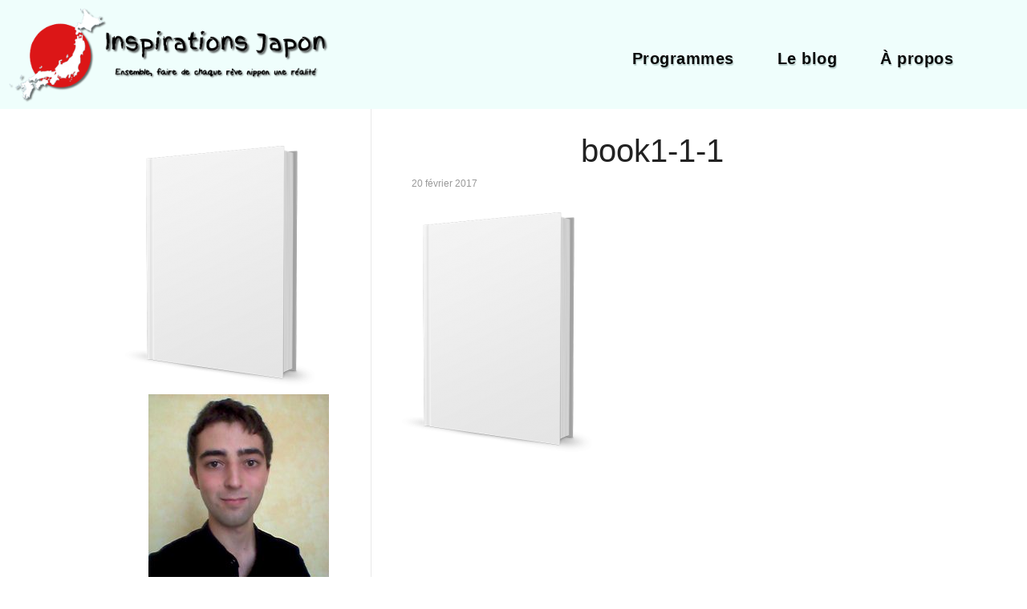

--- FILE ---
content_type: text/html; charset=UTF-8
request_url: http://www.inspirationsjapon.fr/book1-1-1/
body_size: 12472
content:
<!DOCTYPE html PUBLIC "-//W3C//DTD XHTML 1.0 Transitional//EN" "http://www.w3.org/TR/xhtml1/DTD/xhtml1-transitional.dtd">
<html xmlns="http://www.w3.org/1999/xhtml" class="no-js" lang="fr-FR">
<head>
<meta http-equiv="Content-Type" content="text/html; charset=UTF-8" />
<meta name="viewport" content="width=device-width, initial-scale=1, maximum-scale=1">
<link rel="profile" href="http://gmpg.org/xfn/11" />
<link rel="pingback" href="http://www.inspirationsjapon.fr/xmlrpc.php" />
<!-- OptimizePress SEO options -->
<title>book1-1-1 -</title>
<meta property="og:type" content="article" />
<meta property="og:url" content="http://www.inspirationsjapon.fr/book1-1-1/" />
<meta property="og:title" content="book1-1-1 -" />
<!-- OptimizePress SEO options end -->
<meta name='robots' content='index, follow, max-image-preview:large, max-snippet:-1, max-video-preview:-1' />

	<!-- This site is optimized with the Yoast SEO plugin v21.8.1 - https://yoast.com/wordpress/plugins/seo/ -->
	<link rel="canonical" href="http://www.inspirationsjapon.fr/book1-1-1/" />
	<meta property="og:locale" content="fr_FR" />
	<meta property="og:type" content="article" />
	<meta property="og:title" content="book1-1-1 -" />
	<meta property="og:description" content="Lire la suite &rarr;" />
	<meta property="og:url" content="http://www.inspirationsjapon.fr/book1-1-1/" />
	<meta property="og:image" content="http://www.inspirationsjapon.fr/book1-1-1" />
	<meta property="og:image:width" content="500" />
	<meta property="og:image:height" content="627" />
	<meta property="og:image:type" content="image/png" />
	<meta name="twitter:card" content="summary_large_image" />
	<script type="application/ld+json" class="yoast-schema-graph">{"@context":"https://schema.org","@graph":[{"@type":"WebPage","@id":"http://www.inspirationsjapon.fr/book1-1-1/","url":"http://www.inspirationsjapon.fr/book1-1-1/","name":"book1-1-1 -","isPartOf":{"@id":"https://www.inspirationsjapon.fr/#website"},"primaryImageOfPage":{"@id":"http://www.inspirationsjapon.fr/book1-1-1/#primaryimage"},"image":{"@id":"http://www.inspirationsjapon.fr/book1-1-1/#primaryimage"},"thumbnailUrl":"http://www.inspirationsjapon.fr/wp-content/uploads/2017/02/book1-1-1.png","datePublished":"2017-02-20T12:48:05+00:00","dateModified":"2017-02-20T12:48:05+00:00","breadcrumb":{"@id":"http://www.inspirationsjapon.fr/book1-1-1/#breadcrumb"},"inLanguage":"fr-FR","potentialAction":[{"@type":"ReadAction","target":["http://www.inspirationsjapon.fr/book1-1-1/"]}]},{"@type":"ImageObject","inLanguage":"fr-FR","@id":"http://www.inspirationsjapon.fr/book1-1-1/#primaryimage","url":"http://www.inspirationsjapon.fr/wp-content/uploads/2017/02/book1-1-1.png","contentUrl":"http://www.inspirationsjapon.fr/wp-content/uploads/2017/02/book1-1-1.png","width":500,"height":627},{"@type":"BreadcrumbList","@id":"http://www.inspirationsjapon.fr/book1-1-1/#breadcrumb","itemListElement":[{"@type":"ListItem","position":1,"name":"Accueil","item":"https://www.inspirationsjapon.fr/"},{"@type":"ListItem","position":2,"name":"book1-1-1"}]},{"@type":"WebSite","@id":"https://www.inspirationsjapon.fr/#website","url":"https://www.inspirationsjapon.fr/","name":"","description":"","potentialAction":[{"@type":"SearchAction","target":{"@type":"EntryPoint","urlTemplate":"https://www.inspirationsjapon.fr/?s={search_term_string}"},"query-input":"required name=search_term_string"}],"inLanguage":"fr-FR"}]}</script>
	<!-- / Yoast SEO plugin. -->


<!-- Facebook Pixel Code -->
<script>
  !function(f,b,e,v,n,t,s)
  {if(f.fbq)return;n=f.fbq=function(){n.callMethod?
  n.callMethod.apply(n,arguments):n.queue.push(arguments)};
  if(!f._fbq)f._fbq=n;n.push=n;n.loaded=!0;n.version='2.0';
  n.queue=[];t=b.createElement(e);t.async=!0;
  t.src=v;s=b.getElementsByTagName(e)[0];
  s.parentNode.insertBefore(t,s)}(window, document,'script',
  'https://connect.facebook.net/en_US/fbevents.js');
  fbq('init', '131732680915428');
  fbq('track', 'PageView');
</script>
<noscript><img height="1" width="1" style="display:none"
  src="https://www.facebook.com/tr?id=131732680915428&ev=PageView&noscript=1"
/></noscript>
<!-- End Facebook Pixel Code -->

<meta property="fb:pages" content="405332633132879"><link rel='dns-prefetch' href='//stats.wp.com' />
<link rel='dns-prefetch' href='//v0.wordpress.com' />
<link rel="alternate" type="application/rss+xml" title=" &raquo; Flux" href="http://www.inspirationsjapon.fr/feed/" />
<link rel="alternate" type="application/rss+xml" title=" &raquo; Flux des commentaires" href="http://www.inspirationsjapon.fr/comments/feed/" />
		<!-- This site uses the Google Analytics by MonsterInsights plugin v8.23.1 - Using Analytics tracking - https://www.monsterinsights.com/ -->
		<!-- Remarque : MonsterInsights n’est actuellement pas configuré sur ce site. Le propriétaire doit authentifier son compte Google Analytics dans les réglages de MonsterInsights.  -->
					<!-- No tracking code set -->
				<!-- / Google Analytics by MonsterInsights -->
		<script type="text/javascript">
/* <![CDATA[ */
window._wpemojiSettings = {"baseUrl":"https:\/\/s.w.org\/images\/core\/emoji\/14.0.0\/72x72\/","ext":".png","svgUrl":"https:\/\/s.w.org\/images\/core\/emoji\/14.0.0\/svg\/","svgExt":".svg","source":{"concatemoji":"http:\/\/www.inspirationsjapon.fr\/wp-includes\/js\/wp-emoji-release.min.js?ver=6.4.7"}};
/*! This file is auto-generated */
!function(i,n){var o,s,e;function c(e){try{var t={supportTests:e,timestamp:(new Date).valueOf()};sessionStorage.setItem(o,JSON.stringify(t))}catch(e){}}function p(e,t,n){e.clearRect(0,0,e.canvas.width,e.canvas.height),e.fillText(t,0,0);var t=new Uint32Array(e.getImageData(0,0,e.canvas.width,e.canvas.height).data),r=(e.clearRect(0,0,e.canvas.width,e.canvas.height),e.fillText(n,0,0),new Uint32Array(e.getImageData(0,0,e.canvas.width,e.canvas.height).data));return t.every(function(e,t){return e===r[t]})}function u(e,t,n){switch(t){case"flag":return n(e,"\ud83c\udff3\ufe0f\u200d\u26a7\ufe0f","\ud83c\udff3\ufe0f\u200b\u26a7\ufe0f")?!1:!n(e,"\ud83c\uddfa\ud83c\uddf3","\ud83c\uddfa\u200b\ud83c\uddf3")&&!n(e,"\ud83c\udff4\udb40\udc67\udb40\udc62\udb40\udc65\udb40\udc6e\udb40\udc67\udb40\udc7f","\ud83c\udff4\u200b\udb40\udc67\u200b\udb40\udc62\u200b\udb40\udc65\u200b\udb40\udc6e\u200b\udb40\udc67\u200b\udb40\udc7f");case"emoji":return!n(e,"\ud83e\udef1\ud83c\udffb\u200d\ud83e\udef2\ud83c\udfff","\ud83e\udef1\ud83c\udffb\u200b\ud83e\udef2\ud83c\udfff")}return!1}function f(e,t,n){var r="undefined"!=typeof WorkerGlobalScope&&self instanceof WorkerGlobalScope?new OffscreenCanvas(300,150):i.createElement("canvas"),a=r.getContext("2d",{willReadFrequently:!0}),o=(a.textBaseline="top",a.font="600 32px Arial",{});return e.forEach(function(e){o[e]=t(a,e,n)}),o}function t(e){var t=i.createElement("script");t.src=e,t.defer=!0,i.head.appendChild(t)}"undefined"!=typeof Promise&&(o="wpEmojiSettingsSupports",s=["flag","emoji"],n.supports={everything:!0,everythingExceptFlag:!0},e=new Promise(function(e){i.addEventListener("DOMContentLoaded",e,{once:!0})}),new Promise(function(t){var n=function(){try{var e=JSON.parse(sessionStorage.getItem(o));if("object"==typeof e&&"number"==typeof e.timestamp&&(new Date).valueOf()<e.timestamp+604800&&"object"==typeof e.supportTests)return e.supportTests}catch(e){}return null}();if(!n){if("undefined"!=typeof Worker&&"undefined"!=typeof OffscreenCanvas&&"undefined"!=typeof URL&&URL.createObjectURL&&"undefined"!=typeof Blob)try{var e="postMessage("+f.toString()+"("+[JSON.stringify(s),u.toString(),p.toString()].join(",")+"));",r=new Blob([e],{type:"text/javascript"}),a=new Worker(URL.createObjectURL(r),{name:"wpTestEmojiSupports"});return void(a.onmessage=function(e){c(n=e.data),a.terminate(),t(n)})}catch(e){}c(n=f(s,u,p))}t(n)}).then(function(e){for(var t in e)n.supports[t]=e[t],n.supports.everything=n.supports.everything&&n.supports[t],"flag"!==t&&(n.supports.everythingExceptFlag=n.supports.everythingExceptFlag&&n.supports[t]);n.supports.everythingExceptFlag=n.supports.everythingExceptFlag&&!n.supports.flag,n.DOMReady=!1,n.readyCallback=function(){n.DOMReady=!0}}).then(function(){return e}).then(function(){var e;n.supports.everything||(n.readyCallback(),(e=n.source||{}).concatemoji?t(e.concatemoji):e.wpemoji&&e.twemoji&&(t(e.twemoji),t(e.wpemoji)))}))}((window,document),window._wpemojiSettings);
/* ]]> */
</script>
<style id='wp-emoji-styles-inline-css' type='text/css'>

	img.wp-smiley, img.emoji {
		display: inline !important;
		border: none !important;
		box-shadow: none !important;
		height: 1em !important;
		width: 1em !important;
		margin: 0 0.07em !important;
		vertical-align: -0.1em !important;
		background: none !important;
		padding: 0 !important;
	}
</style>
<link rel='stylesheet' id='wp-block-library-css' href='http://www.inspirationsjapon.fr/wp-includes/css/dist/block-library/style.min.css?ver=6.4.7' type='text/css' media='all' />
<style id='wp-block-library-inline-css' type='text/css'>
.has-text-align-justify{text-align:justify;}
</style>
<link rel='stylesheet' id='mediaelement-css' href='http://www.inspirationsjapon.fr/wp-includes/js/mediaelement/mediaelementplayer-legacy.min.css?ver=4.2.17' type='text/css' media='all' />
<link rel='stylesheet' id='wp-mediaelement-css' href='http://www.inspirationsjapon.fr/wp-includes/js/mediaelement/wp-mediaelement.min.css?ver=6.4.7' type='text/css' media='all' />
<style id='classic-theme-styles-inline-css' type='text/css'>
/*! This file is auto-generated */
.wp-block-button__link{color:#fff;background-color:#32373c;border-radius:9999px;box-shadow:none;text-decoration:none;padding:calc(.667em + 2px) calc(1.333em + 2px);font-size:1.125em}.wp-block-file__button{background:#32373c;color:#fff;text-decoration:none}
</style>
<style id='global-styles-inline-css' type='text/css'>
body{--wp--preset--color--black: #000000;--wp--preset--color--cyan-bluish-gray: #abb8c3;--wp--preset--color--white: #ffffff;--wp--preset--color--pale-pink: #f78da7;--wp--preset--color--vivid-red: #cf2e2e;--wp--preset--color--luminous-vivid-orange: #ff6900;--wp--preset--color--luminous-vivid-amber: #fcb900;--wp--preset--color--light-green-cyan: #7bdcb5;--wp--preset--color--vivid-green-cyan: #00d084;--wp--preset--color--pale-cyan-blue: #8ed1fc;--wp--preset--color--vivid-cyan-blue: #0693e3;--wp--preset--color--vivid-purple: #9b51e0;--wp--preset--gradient--vivid-cyan-blue-to-vivid-purple: linear-gradient(135deg,rgba(6,147,227,1) 0%,rgb(155,81,224) 100%);--wp--preset--gradient--light-green-cyan-to-vivid-green-cyan: linear-gradient(135deg,rgb(122,220,180) 0%,rgb(0,208,130) 100%);--wp--preset--gradient--luminous-vivid-amber-to-luminous-vivid-orange: linear-gradient(135deg,rgba(252,185,0,1) 0%,rgba(255,105,0,1) 100%);--wp--preset--gradient--luminous-vivid-orange-to-vivid-red: linear-gradient(135deg,rgba(255,105,0,1) 0%,rgb(207,46,46) 100%);--wp--preset--gradient--very-light-gray-to-cyan-bluish-gray: linear-gradient(135deg,rgb(238,238,238) 0%,rgb(169,184,195) 100%);--wp--preset--gradient--cool-to-warm-spectrum: linear-gradient(135deg,rgb(74,234,220) 0%,rgb(151,120,209) 20%,rgb(207,42,186) 40%,rgb(238,44,130) 60%,rgb(251,105,98) 80%,rgb(254,248,76) 100%);--wp--preset--gradient--blush-light-purple: linear-gradient(135deg,rgb(255,206,236) 0%,rgb(152,150,240) 100%);--wp--preset--gradient--blush-bordeaux: linear-gradient(135deg,rgb(254,205,165) 0%,rgb(254,45,45) 50%,rgb(107,0,62) 100%);--wp--preset--gradient--luminous-dusk: linear-gradient(135deg,rgb(255,203,112) 0%,rgb(199,81,192) 50%,rgb(65,88,208) 100%);--wp--preset--gradient--pale-ocean: linear-gradient(135deg,rgb(255,245,203) 0%,rgb(182,227,212) 50%,rgb(51,167,181) 100%);--wp--preset--gradient--electric-grass: linear-gradient(135deg,rgb(202,248,128) 0%,rgb(113,206,126) 100%);--wp--preset--gradient--midnight: linear-gradient(135deg,rgb(2,3,129) 0%,rgb(40,116,252) 100%);--wp--preset--font-size--small: 13px;--wp--preset--font-size--medium: 20px;--wp--preset--font-size--large: 36px;--wp--preset--font-size--x-large: 42px;--wp--preset--spacing--20: 0.44rem;--wp--preset--spacing--30: 0.67rem;--wp--preset--spacing--40: 1rem;--wp--preset--spacing--50: 1.5rem;--wp--preset--spacing--60: 2.25rem;--wp--preset--spacing--70: 3.38rem;--wp--preset--spacing--80: 5.06rem;--wp--preset--shadow--natural: 6px 6px 9px rgba(0, 0, 0, 0.2);--wp--preset--shadow--deep: 12px 12px 50px rgba(0, 0, 0, 0.4);--wp--preset--shadow--sharp: 6px 6px 0px rgba(0, 0, 0, 0.2);--wp--preset--shadow--outlined: 6px 6px 0px -3px rgba(255, 255, 255, 1), 6px 6px rgba(0, 0, 0, 1);--wp--preset--shadow--crisp: 6px 6px 0px rgba(0, 0, 0, 1);}:where(.is-layout-flex){gap: 0.5em;}:where(.is-layout-grid){gap: 0.5em;}body .is-layout-flow > .alignleft{float: left;margin-inline-start: 0;margin-inline-end: 2em;}body .is-layout-flow > .alignright{float: right;margin-inline-start: 2em;margin-inline-end: 0;}body .is-layout-flow > .aligncenter{margin-left: auto !important;margin-right: auto !important;}body .is-layout-constrained > .alignleft{float: left;margin-inline-start: 0;margin-inline-end: 2em;}body .is-layout-constrained > .alignright{float: right;margin-inline-start: 2em;margin-inline-end: 0;}body .is-layout-constrained > .aligncenter{margin-left: auto !important;margin-right: auto !important;}body .is-layout-constrained > :where(:not(.alignleft):not(.alignright):not(.alignfull)){max-width: var(--wp--style--global--content-size);margin-left: auto !important;margin-right: auto !important;}body .is-layout-constrained > .alignwide{max-width: var(--wp--style--global--wide-size);}body .is-layout-flex{display: flex;}body .is-layout-flex{flex-wrap: wrap;align-items: center;}body .is-layout-flex > *{margin: 0;}body .is-layout-grid{display: grid;}body .is-layout-grid > *{margin: 0;}:where(.wp-block-columns.is-layout-flex){gap: 2em;}:where(.wp-block-columns.is-layout-grid){gap: 2em;}:where(.wp-block-post-template.is-layout-flex){gap: 1.25em;}:where(.wp-block-post-template.is-layout-grid){gap: 1.25em;}.has-black-color{color: var(--wp--preset--color--black) !important;}.has-cyan-bluish-gray-color{color: var(--wp--preset--color--cyan-bluish-gray) !important;}.has-white-color{color: var(--wp--preset--color--white) !important;}.has-pale-pink-color{color: var(--wp--preset--color--pale-pink) !important;}.has-vivid-red-color{color: var(--wp--preset--color--vivid-red) !important;}.has-luminous-vivid-orange-color{color: var(--wp--preset--color--luminous-vivid-orange) !important;}.has-luminous-vivid-amber-color{color: var(--wp--preset--color--luminous-vivid-amber) !important;}.has-light-green-cyan-color{color: var(--wp--preset--color--light-green-cyan) !important;}.has-vivid-green-cyan-color{color: var(--wp--preset--color--vivid-green-cyan) !important;}.has-pale-cyan-blue-color{color: var(--wp--preset--color--pale-cyan-blue) !important;}.has-vivid-cyan-blue-color{color: var(--wp--preset--color--vivid-cyan-blue) !important;}.has-vivid-purple-color{color: var(--wp--preset--color--vivid-purple) !important;}.has-black-background-color{background-color: var(--wp--preset--color--black) !important;}.has-cyan-bluish-gray-background-color{background-color: var(--wp--preset--color--cyan-bluish-gray) !important;}.has-white-background-color{background-color: var(--wp--preset--color--white) !important;}.has-pale-pink-background-color{background-color: var(--wp--preset--color--pale-pink) !important;}.has-vivid-red-background-color{background-color: var(--wp--preset--color--vivid-red) !important;}.has-luminous-vivid-orange-background-color{background-color: var(--wp--preset--color--luminous-vivid-orange) !important;}.has-luminous-vivid-amber-background-color{background-color: var(--wp--preset--color--luminous-vivid-amber) !important;}.has-light-green-cyan-background-color{background-color: var(--wp--preset--color--light-green-cyan) !important;}.has-vivid-green-cyan-background-color{background-color: var(--wp--preset--color--vivid-green-cyan) !important;}.has-pale-cyan-blue-background-color{background-color: var(--wp--preset--color--pale-cyan-blue) !important;}.has-vivid-cyan-blue-background-color{background-color: var(--wp--preset--color--vivid-cyan-blue) !important;}.has-vivid-purple-background-color{background-color: var(--wp--preset--color--vivid-purple) !important;}.has-black-border-color{border-color: var(--wp--preset--color--black) !important;}.has-cyan-bluish-gray-border-color{border-color: var(--wp--preset--color--cyan-bluish-gray) !important;}.has-white-border-color{border-color: var(--wp--preset--color--white) !important;}.has-pale-pink-border-color{border-color: var(--wp--preset--color--pale-pink) !important;}.has-vivid-red-border-color{border-color: var(--wp--preset--color--vivid-red) !important;}.has-luminous-vivid-orange-border-color{border-color: var(--wp--preset--color--luminous-vivid-orange) !important;}.has-luminous-vivid-amber-border-color{border-color: var(--wp--preset--color--luminous-vivid-amber) !important;}.has-light-green-cyan-border-color{border-color: var(--wp--preset--color--light-green-cyan) !important;}.has-vivid-green-cyan-border-color{border-color: var(--wp--preset--color--vivid-green-cyan) !important;}.has-pale-cyan-blue-border-color{border-color: var(--wp--preset--color--pale-cyan-blue) !important;}.has-vivid-cyan-blue-border-color{border-color: var(--wp--preset--color--vivid-cyan-blue) !important;}.has-vivid-purple-border-color{border-color: var(--wp--preset--color--vivid-purple) !important;}.has-vivid-cyan-blue-to-vivid-purple-gradient-background{background: var(--wp--preset--gradient--vivid-cyan-blue-to-vivid-purple) !important;}.has-light-green-cyan-to-vivid-green-cyan-gradient-background{background: var(--wp--preset--gradient--light-green-cyan-to-vivid-green-cyan) !important;}.has-luminous-vivid-amber-to-luminous-vivid-orange-gradient-background{background: var(--wp--preset--gradient--luminous-vivid-amber-to-luminous-vivid-orange) !important;}.has-luminous-vivid-orange-to-vivid-red-gradient-background{background: var(--wp--preset--gradient--luminous-vivid-orange-to-vivid-red) !important;}.has-very-light-gray-to-cyan-bluish-gray-gradient-background{background: var(--wp--preset--gradient--very-light-gray-to-cyan-bluish-gray) !important;}.has-cool-to-warm-spectrum-gradient-background{background: var(--wp--preset--gradient--cool-to-warm-spectrum) !important;}.has-blush-light-purple-gradient-background{background: var(--wp--preset--gradient--blush-light-purple) !important;}.has-blush-bordeaux-gradient-background{background: var(--wp--preset--gradient--blush-bordeaux) !important;}.has-luminous-dusk-gradient-background{background: var(--wp--preset--gradient--luminous-dusk) !important;}.has-pale-ocean-gradient-background{background: var(--wp--preset--gradient--pale-ocean) !important;}.has-electric-grass-gradient-background{background: var(--wp--preset--gradient--electric-grass) !important;}.has-midnight-gradient-background{background: var(--wp--preset--gradient--midnight) !important;}.has-small-font-size{font-size: var(--wp--preset--font-size--small) !important;}.has-medium-font-size{font-size: var(--wp--preset--font-size--medium) !important;}.has-large-font-size{font-size: var(--wp--preset--font-size--large) !important;}.has-x-large-font-size{font-size: var(--wp--preset--font-size--x-large) !important;}
.wp-block-navigation a:where(:not(.wp-element-button)){color: inherit;}
:where(.wp-block-post-template.is-layout-flex){gap: 1.25em;}:where(.wp-block-post-template.is-layout-grid){gap: 1.25em;}
:where(.wp-block-columns.is-layout-flex){gap: 2em;}:where(.wp-block-columns.is-layout-grid){gap: 2em;}
.wp-block-pullquote{font-size: 1.5em;line-height: 1.6;}
</style>
<link rel='stylesheet' id='videojs-css' href='http://www.inspirationsjapon.fr/wp-content/plugins/videojs-html5-player/videojs/video-js.min.css?ver=6.4.7' type='text/css' media='all' />
<link rel='stylesheet' id='parent-style-css' href='http://www.inspirationsjapon.fr/wp-content/themes/optimizePressTheme/style.css?ver=6.4.7' type='text/css' media='all' />
<link rel='stylesheet' id='optimizepress-theme-style-css' href='http://www.inspirationsjapon.fr/wp-content/themes/optimizePressTheme/themes/3/style.min.css?ver=2.5.12.4' type='text/css' media='all' />
<link rel='stylesheet' id='optimizepress-default-css' href='http://www.inspirationsjapon.fr/wp-content/themes/optimizePressTheme/lib/assets/default.min.css?ver=2.5.12.4' type='text/css' media='all' />
<link rel='stylesheet' id='jetpack_css-css' href='http://www.inspirationsjapon.fr/wp-content/plugins/jetpack/css/jetpack.css?ver=13.0.1' type='text/css' media='all' />
<script type="text/javascript" src="http://www.inspirationsjapon.fr/wp-includes/js/jquery/jquery.min.js?ver=3.7.1" id="jquery-core-js"></script>
<script type="text/javascript" src="http://www.inspirationsjapon.fr/wp-includes/js/jquery/jquery-migrate.min.js?ver=3.4.1" id="jquery-migrate-js"></script>
<script type="text/javascript" id="optimizepress-op-jquery-base-all-js-extra">
/* <![CDATA[ */
var OptimizePress = {"ajaxurl":"http:\/\/www.inspirationsjapon.fr\/wp-admin\/admin-ajax.php","SN":"optimizepress","version":"2.5.12.4","script_debug":".min","localStorageEnabled":"","wp_admin_page":"","op_live_editor":"","op_page_builder":"","op_create_new_page":"","imgurl":"http:\/\/www.inspirationsjapon.fr\/wp-content\/themes\/optimizePressTheme\/lib\/images\/","OP_URL":"http:\/\/www.inspirationsjapon.fr\/wp-content\/themes\/optimizePressTheme\/","OP_JS":"http:\/\/www.inspirationsjapon.fr\/wp-content\/themes\/optimizePressTheme\/lib\/js\/","OP_PAGE_BUILDER_URL":"","include_url":"http:\/\/www.inspirationsjapon.fr\/wp-includes\/","op_autosave_interval":"300","op_autosave_enabled":"N","paths":{"url":"http:\/\/www.inspirationsjapon.fr\/wp-content\/themes\/optimizePressTheme\/","img":"http:\/\/www.inspirationsjapon.fr\/wp-content\/themes\/optimizePressTheme\/lib\/images\/","js":"http:\/\/www.inspirationsjapon.fr\/wp-content\/themes\/optimizePressTheme\/lib\/js\/","css":"http:\/\/www.inspirationsjapon.fr\/wp-content\/themes\/optimizePressTheme\/lib\/css\/"},"social":{"twitter":"optimizepress","facebook":"optimizepress","googleplus":"111273444733787349971"},"flowplayerHTML5":"http:\/\/www.inspirationsjapon.fr\/wp-content\/themes\/optimizePressTheme\/lib\/modules\/blog\/video\/flowplayer\/flowplayer.swf","flowplayerKey":"","flowplayerLogo":"","mediaelementplayer":"http:\/\/www.inspirationsjapon.fr\/wp-content\/themes\/optimizePressTheme\/lib\/modules\/blog\/video\/mediaelement\/","pb_unload_alert":"This page is asking you to confirm that you want to leave - data you have entered may not be saved.","pb_save_alert":"Please make sure you are happy with all of your options as some options will not be able to be changed for this page later.","search_default":"Search...","optimizemember":{"enabled":false,"version":"0"},"OP_LEADS_URL":"https:\/\/my.optimizeleads.com\/","OP_LEADS_THEMES_URL":"https:\/\/my.optimizeleads.com\/build\/themes\/"};
/* ]]> */
</script>
<script type="text/javascript" src="http://www.inspirationsjapon.fr/wp-content/themes/optimizePressTheme/lib/js/op-jquery-base-all.min.js?ver=2.5.12.4" id="optimizepress-op-jquery-base-all-js"></script>
<script type="text/javascript" src="http://www.inspirationsjapon.fr/wp-content/themes/optimizePressTheme/themes/3/common.min.js?ver=2.5.12.4" id="theme1-common-js"></script>
<link rel="https://api.w.org/" href="http://www.inspirationsjapon.fr/wp-json/" /><link rel="alternate" type="application/json" href="http://www.inspirationsjapon.fr/wp-json/wp/v2/media/210" /><link rel="EditURI" type="application/rsd+xml" title="RSD" href="http://www.inspirationsjapon.fr/xmlrpc.php?rsd" />
<meta name="generator" content="WordPress 6.4.7" />
<link rel='shortlink' href='https://wp.me/a7Vs0t-3o' />
<link rel="alternate" type="application/json+oembed" href="http://www.inspirationsjapon.fr/wp-json/oembed/1.0/embed?url=http%3A%2F%2Fwww.inspirationsjapon.fr%2Fbook1-1-1%2F" />
<link rel="alternate" type="text/xml+oembed" href="http://www.inspirationsjapon.fr/wp-json/oembed/1.0/embed?url=http%3A%2F%2Fwww.inspirationsjapon.fr%2Fbook1-1-1%2F&#038;format=xml" />
<!-- This site is embedding videos using the Videojs HTML5 Player plugin v1.1.10 - http://wphowto.net/videojs-html5-player-for-wordpress-757 -->	<style>img#wpstats{display:none}</style>
		<script src="https://my.hellobar.com/&lt;a href=&quot;https://my.hellobar.com/b40ecde6faa857f0404f9c2ee4c1c214b9af33dc.js&quot;&gt;https://my.hellobar.com/b40ecde6faa857f0404f9c2ee4c1c214b9af33dc.js&lt;/a&gt;.js" type="text/javascript" charset="utf-8" async="async"></script>
        <!--[if (gte IE 6)&(lte IE 8)]>
            <script type="text/javascript" src="http://www.inspirationsjapon.fr/wp-content/themes/optimizePressTheme/lib/js/selectivizr-1.0.2-min.js?ver=1.0.2"></script>
        <![endif]-->
        <!--[if lt IE 9]>
            <script src="http://www.inspirationsjapon.fr/wp-content/themes/optimizePressTheme/lib/js//html5shiv.min.js"></script>
        <![endif]-->
    
            <style type="text/css" id="op_header_css">
            .site-description{color:#9c0707}.banner .site-description{color:#9c0707} body #nav-top.navigation,body #nav-top.navigation ul li a{text-shadow: none}.sub-footer .col{width:975px;margin-right:0}
            </style>
            
<!-- WordPress Facebook Integration Begin -->
<!-- Facebook Pixel Code -->
<script>
!function(f,b,e,v,n,t,s){if(f.fbq)return;n=f.fbq=function(){n.callMethod?
n.callMethod.apply(n,arguments):n.queue.push(arguments)};if(!f._fbq)f._fbq=n;
n.push=n;n.loaded=!0;n.version='2.0';n.queue=[];t=b.createElement(e);t.async=!0;
t.src=v;s=b.getElementsByTagName(e)[0];s.parentNode.insertBefore(t,s)}(window,
document,'script','https://connect.facebook.net/en_US/fbevents.js');
fbq('init', '131732680915428', {}, {
    "agent": "wordpress-6.4.7-1.6.0"
});

fbq('track', 'PageView', {
    "source": "wordpress",
    "version": "6.4.7",
    "pluginVersion": "1.6.0"
});
</script>
<!-- DO NOT MODIFY -->
<!-- End Facebook Pixel Code -->
<!-- WordPress Facebook Integration end -->
      
<!-- Facebook Pixel Code -->
<noscript>
<img height="1" width="1" style="display:none"
src="https://www.facebook.com/tr?id=131732680915428&ev=PageView&noscript=1"/>
</noscript>
<!-- DO NOT MODIFY -->
<!-- End Facebook Pixel Code -->
    <link rel="icon" href="http://www.inspirationsjapon.fr/wp-content/uploads/2016/10/cropped-Favicon-InspJap-32x32.png" sizes="32x32" />
<link rel="icon" href="http://www.inspirationsjapon.fr/wp-content/uploads/2016/10/cropped-Favicon-InspJap-192x192.png" sizes="192x192" />
<link rel="apple-touch-icon" href="http://www.inspirationsjapon.fr/wp-content/uploads/2016/10/cropped-Favicon-InspJap-180x180.png" />
<meta name="msapplication-TileImage" content="http://www.inspirationsjapon.fr/wp-content/uploads/2016/10/cropped-Favicon-InspJap-270x270.png" />
<style type="text/css" id="wp-custom-css">/*
Vous pouvez ajouter du CSS personnalisé ici.

Cliquez sur l’icône d’aide ci-dessus pour en savoir plus.
*/

#navigation-alongside a {
	color: #0a0a0a!important;
	font-size: 20px!important;
	font-weight: bold!important;
	text-shadow: 1px 2px 1px #BBD1CE!important;
}

nav div.banner {
	background-color: #EFFEFC!important;
}

div.op-logo {
	background: none!important;
	height: 56px!important;
}
div.op-logo img {
	max-width: 400px!important;
	margin-left: -55px!important;
	margin-top: -32px!important;
}

#nav-side .content-width {
	width: 1150px!important;
}
#navigation-alongside {
	float: right!important;
	right: 0px!important;
}
.menu-item>a {
	padding: 22px 27px!important;
}</style></head>
<body class="attachment attachment-template-default single single-attachment postid-210 attachmentid-210 attachment-png op-theme">
<div class="wrapper">
    <div class="header">
        <nav id="nav-top" class="navigation">
            <div class="content-width cf">
                                    </div>
        </nav>
    </div>
        <div class="clear"></div>
            <style>
            /* Alongside Dropdown BG */
            
            /* Alongside Dropdown BG Hover */
            
            /* Alongside Navigation BG Hover */
            
            /* Alongside Navigation Link */
            body #nav-side.navigation ul#navigation-alongside li a {
            text-shadow: none;            }

            
            
                    </style>
            <nav id="nav-side" class="navigation fly-to-left">
        <div class="banner include-nav" style="background-color:#FFF">
            <div class="content-width cf">
                        <div class="op-logo"><a href="http://www.inspirationsjapon.fr/" title="" rel="home"><img src="http://www.inspirationsjapon.fr/wp-content/uploads/2017/09/Logo-Inspirations-Japon-transp-ombres-new-3.png" alt="" /></a></div>                <ul id="navigation-alongside"><li id="menu-item-18" class="menu-item menu-item-type-post_type menu-item-object-page menu-item-18"><a href="http://www.inspirationsjapon.fr/programmes/">Programmes</a></li>
<li id="menu-item-19" class="menu-item menu-item-type-post_type menu-item-object-page current_page_parent menu-item-19"><a href="http://www.inspirationsjapon.fr/blog/">Le blog</a></li>
<li id="menu-item-419" class="menu-item menu-item-type-post_type menu-item-object-page menu-item-419"><a href="http://www.inspirationsjapon.fr/a-propos/">À propos</a></li>
</ul>            </div>
        </div>
    </nav>
        <!-- <div class="main-content content-width cf sidebar-left">
        <div class="main-content-area-container cf">
            <div class="sidebar-bg"></div> !-->			<div class="main-content content-width cf sidebar-left">
		    	<div class="main-content-area-container cf">
	    	        <div class="sidebar-bg"></div>
                                        <div id="post-210" class="main-content-area no-post-image post-210 attachment type-attachment status-inherit hentry">
                        
                        <div class="latest-post cf">
                        <h1 class="the-title">book1-1-1</h1>
                            <div class="cf post-meta-container">
                                                                <p class="post-meta date-extra">20 février 2017</p>
                            </div>
                            							                            <div class="single-post-content cf">
                                <p class="attachment"><a href='http://www.inspirationsjapon.fr/wp-content/uploads/2017/02/book1-1-1.png'><img fetchpriority="high" decoding="async" width="239" height="300" src="http://www.inspirationsjapon.fr/wp-content/uploads/2017/02/book1-1-1-239x300.png" class="attachment-medium size-medium" alt="" srcset="http://www.inspirationsjapon.fr/wp-content/uploads/2017/02/book1-1-1-239x300.png 239w, http://www.inspirationsjapon.fr/wp-content/uploads/2017/02/book1-1-1.png 500w" sizes="(max-width: 239px) 100vw, 239px" data-attachment-id="210" data-permalink="http://www.inspirationsjapon.fr/book1-1-1/" data-orig-file="http://www.inspirationsjapon.fr/wp-content/uploads/2017/02/book1-1-1.png" data-orig-size="500,627" data-comments-opened="0" data-image-meta="{&quot;aperture&quot;:&quot;0&quot;,&quot;credit&quot;:&quot;&quot;,&quot;camera&quot;:&quot;&quot;,&quot;caption&quot;:&quot;&quot;,&quot;created_timestamp&quot;:&quot;0&quot;,&quot;copyright&quot;:&quot;&quot;,&quot;focal_length&quot;:&quot;0&quot;,&quot;iso&quot;:&quot;0&quot;,&quot;shutter_speed&quot;:&quot;0&quot;,&quot;title&quot;:&quot;&quot;,&quot;orientation&quot;:&quot;0&quot;}" data-image-title="book1-1-1" data-image-description="" data-image-caption="" data-medium-file="http://www.inspirationsjapon.fr/wp-content/uploads/2017/02/book1-1-1-239x300.png" data-large-file="http://www.inspirationsjapon.fr/wp-content/uploads/2017/02/book1-1-1.png" /></a></p>
                                                            </div>
                        </div> <!-- end .latest-post -->

                        
                                                                                            </div>
                                        <div class="main-sidebar cf">
	<div id="page_in_widget-2" class="sidebar-section widget page_in_widget"><p class="attachment"><a href='http://www.inspirationsjapon.fr/wp-content/uploads/2017/02/book1-1-1.png'><img loading="lazy" decoding="async" width="239" height="300" src="http://www.inspirationsjapon.fr/wp-content/uploads/2017/02/book1-1-1-239x300.png" class="attachment-medium size-medium" alt="" srcset="http://www.inspirationsjapon.fr/wp-content/uploads/2017/02/book1-1-1-239x300.png 239w, http://www.inspirationsjapon.fr/wp-content/uploads/2017/02/book1-1-1.png 500w" sizes="(max-width: 239px) 100vw, 239px" data-attachment-id="210" data-permalink="http://www.inspirationsjapon.fr/book1-1-1/" data-orig-file="http://www.inspirationsjapon.fr/wp-content/uploads/2017/02/book1-1-1.png" data-orig-size="500,627" data-comments-opened="0" data-image-meta="{&quot;aperture&quot;:&quot;0&quot;,&quot;credit&quot;:&quot;&quot;,&quot;camera&quot;:&quot;&quot;,&quot;caption&quot;:&quot;&quot;,&quot;created_timestamp&quot;:&quot;0&quot;,&quot;copyright&quot;:&quot;&quot;,&quot;focal_length&quot;:&quot;0&quot;,&quot;iso&quot;:&quot;0&quot;,&quot;shutter_speed&quot;:&quot;0&quot;,&quot;title&quot;:&quot;&quot;,&quot;orientation&quot;:&quot;0&quot;}" data-image-title="book1-1-1" data-image-description="" data-image-caption="" data-medium-file="http://www.inspirationsjapon.fr/wp-content/uploads/2017/02/book1-1-1-239x300.png" data-large-file="http://www.inspirationsjapon.fr/wp-content/uploads/2017/02/book1-1-1.png" /></a></p>
<p><img loading="lazy" decoding="async" data-attachment-id="28" data-permalink="http://www.inspirationsjapon.fr/florent-4-1/" data-orig-file="http://www.inspirationsjapon.fr/wp-content/uploads/2016/09/Florent-4-1-1.jpg" data-orig-size="480,640" data-comments-opened="1" data-image-meta="{&quot;aperture&quot;:&quot;2.8&quot;,&quot;credit&quot;:&quot;Picasa&quot;,&quot;camera&quot;:&quot;SM-G386F&quot;,&quot;caption&quot;:&quot;&quot;,&quot;created_timestamp&quot;:&quot;1470071552&quot;,&quot;copyright&quot;:&quot;&quot;,&quot;focal_length&quot;:&quot;1.38&quot;,&quot;iso&quot;:&quot;200&quot;,&quot;shutter_speed&quot;:&quot;0.02&quot;,&quot;title&quot;:&quot;&quot;,&quot;orientation&quot;:&quot;0&quot;}" data-image-title="Présentation" data-image-description="" data-image-caption="&lt;p&gt;Florent Giambiaggi&lt;/p&gt;
" data-medium-file="http://www.inspirationsjapon.fr/wp-content/uploads/2016/09/Florent-4-1-1-225x300.jpg" data-large-file="http://www.inspirationsjapon.fr/wp-content/uploads/2016/09/Florent-4-1-1.jpg" class="size-medium wp-image-28 aligncenter" src="http://www.inspirationsjapon.fr/wp-content/uploads/2016/09/Florent-4-1-1-225x300.jpg" alt="Florent Giambiaggi" width="225" height="300" srcset="http://www.inspirationsjapon.fr/wp-content/uploads/2016/09/Florent-4-1-1-225x300.jpg 225w, http://www.inspirationsjapon.fr/wp-content/uploads/2016/09/Florent-4-1-1-230x307.jpg 230w, http://www.inspirationsjapon.fr/wp-content/uploads/2016/09/Florent-4-1-1-350x467.jpg 350w, http://www.inspirationsjapon.fr/wp-content/uploads/2016/09/Florent-4-1-1.jpg 480w" sizes="(max-width: 225px) 100vw, 225px" /></p>
<p style="text-align: justify;">Coucou ! Moi c&#8217;est Florent. Fasciné par le Japon, j&#8217;ai commencé à apprendre la langue du pays du Soleil-Levant, l&#8217;un des mes grands rêves étant de m&#8217;y rendre et d&#8217;en faire le tour.</p>
<p style="text-align: justify;">Sur ce site, je te livre les <strong>méthodes</strong> et les <strong>outils</strong> que j&#8217;utilise pour <strong>apprendre plus facilement le japonais</strong>. C&#8217;est un enseignement simple, sans prise de tête, que j&#8217;essaie de rendre le plus plaisant possible en insistant sur l&#8217;<strong>immersion</strong> dans la langue et la culture japonaises.</p>
<p style="text-align: justify;">Si tu veux aller plus loin, je propose également des <strong>programmes</strong> pour accélérer ta maîtrise du japonais auxquels tu peux librement participer. Tu pourras alors accéder à un espace membre sur lequel tu pourras échanger avec moi et bénéficier de <strong>conseils personnalisés</strong>.</p>
<p style="text-align: justify;">Sur ce, je t&#8217;encourage et te souhaite la plus grande réussite dans ton apprentissage du japonais.</p>
<p style="text-align: justify;">頑張りましょう　(Ganbarimashou ! = courage , faisons de notre mieux !)</p>
</div>
		<div id="recent-posts-2" class="sidebar-section widget widget_recent_entries">
		<h4 class="widget-title">Articles récents</h4>
		<ul>
											<li>
					<a href="http://www.inspirationsjapon.fr/differencier-particules-%e3%81%af-wa-ha-%e3%81%8c-ga-definitivement-cours-complet/">DIFFÉRENCIER les particules は (WA/HA) et が (GA) DÉFINITIVEMENT ! (Cours complet)</a>
									</li>
											<li>
					<a href="http://www.inspirationsjapon.fr/choisir-ses-methodes-et-outils-pour-apprendre-le-japonais/">Choisir ses MÉTHODES et OUTILS pour APPRENDRE LE JAPONAIS</a>
									</li>
											<li>
					<a href="http://www.inspirationsjapon.fr/cle-indispensable-a-appliquer-projet-apprentissage-japonais/">La clé indispensable à appliquer dans tout projet et tout apprentissage du japonais</a>
									</li>
											<li>
					<a href="http://www.inspirationsjapon.fr/traduire-nimporte-quoi-japonais-parler-couramment-langue/">Comment TRADUIRE N&#8217;IMPORTE QUOI en japonais SANS PARLER COURAMMENT la langue (Méthode pas à pas)</a>
									</li>
											<li>
					<a href="http://www.inspirationsjapon.fr/progresser-en-japonais-avec-methode-lego/">Progresser en japonais avec la méthode LEGO</a>
									</li>
					</ul>

		</div><div id="archives-2" class="sidebar-section widget widget_archive"><h4 class="widget-title">Archives</h4>
			<ul>
					<li><a href='http://www.inspirationsjapon.fr/2018/01/'>janvier 2018</a></li>
	<li><a href='http://www.inspirationsjapon.fr/2017/09/'>septembre 2017</a></li>
	<li><a href='http://www.inspirationsjapon.fr/2017/04/'>avril 2017</a></li>
	<li><a href='http://www.inspirationsjapon.fr/2017/02/'>février 2017</a></li>
	<li><a href='http://www.inspirationsjapon.fr/2016/09/'>septembre 2016</a></li>
			</ul>

			</div><div id="categories-2" class="sidebar-section widget widget_categories"><h4 class="widget-title">Catégories</h4>
			<ul>
					<li class="cat-item cat-item-4"><a href="http://www.inspirationsjapon.fr/category/conseils-pour-apprendre-le-japonais/">Conseils pour apprendre le japonais</a>
</li>
	<li class="cat-item cat-item-5"><a href="http://www.inspirationsjapon.fr/category/cours-de-japonais-en-ligne/">Cours de japonais en ligne</a>
</li>
			</ul>

			</div></div>                </div>
                <div class="clear"></div>
            </div>



		<div class="footer">
		<div class="content-width">
			<div class="footer-content cf">
				<div class="footer-left">
					<p>&copy; 2017 Inspirations Japon <br /></p><p class="op-promote"><a href="http://www.optimizepress.com/" target="_blank">Powered by OptimizePress 2.0</a></p>				</div>
							</div>
		</div>
	</div>
</div>
	<div style="display:none">
			<div class="grofile-hash-map-609f41636bb82cec7b0966b6245b5073">
		</div>
		</div>
				<div id="jp-carousel-loading-overlay">
			<div id="jp-carousel-loading-wrapper">
				<span id="jp-carousel-library-loading">&nbsp;</span>
			</div>
		</div>
		<div class="jp-carousel-overlay" style="display: none;">

		<div class="jp-carousel-container">
			<!-- The Carousel Swiper -->
			<div
				class="jp-carousel-wrap swiper-container jp-carousel-swiper-container jp-carousel-transitions"
				itemscope
				itemtype="https://schema.org/ImageGallery">
				<div class="jp-carousel swiper-wrapper"></div>
				<div class="jp-swiper-button-prev swiper-button-prev">
					<svg width="25" height="24" viewBox="0 0 25 24" fill="none" xmlns="http://www.w3.org/2000/svg">
						<mask id="maskPrev" mask-type="alpha" maskUnits="userSpaceOnUse" x="8" y="6" width="9" height="12">
							<path d="M16.2072 16.59L11.6496 12L16.2072 7.41L14.8041 6L8.8335 12L14.8041 18L16.2072 16.59Z" fill="white"/>
						</mask>
						<g mask="url(#maskPrev)">
							<rect x="0.579102" width="23.8823" height="24" fill="#FFFFFF"/>
						</g>
					</svg>
				</div>
				<div class="jp-swiper-button-next swiper-button-next">
					<svg width="25" height="24" viewBox="0 0 25 24" fill="none" xmlns="http://www.w3.org/2000/svg">
						<mask id="maskNext" mask-type="alpha" maskUnits="userSpaceOnUse" x="8" y="6" width="8" height="12">
							<path d="M8.59814 16.59L13.1557 12L8.59814 7.41L10.0012 6L15.9718 12L10.0012 18L8.59814 16.59Z" fill="white"/>
						</mask>
						<g mask="url(#maskNext)">
							<rect x="0.34375" width="23.8822" height="24" fill="#FFFFFF"/>
						</g>
					</svg>
				</div>
			</div>
			<!-- The main close buton -->
			<div class="jp-carousel-close-hint">
				<svg width="25" height="24" viewBox="0 0 25 24" fill="none" xmlns="http://www.w3.org/2000/svg">
					<mask id="maskClose" mask-type="alpha" maskUnits="userSpaceOnUse" x="5" y="5" width="15" height="14">
						<path d="M19.3166 6.41L17.9135 5L12.3509 10.59L6.78834 5L5.38525 6.41L10.9478 12L5.38525 17.59L6.78834 19L12.3509 13.41L17.9135 19L19.3166 17.59L13.754 12L19.3166 6.41Z" fill="white"/>
					</mask>
					<g mask="url(#maskClose)">
						<rect x="0.409668" width="23.8823" height="24" fill="#FFFFFF"/>
					</g>
				</svg>
			</div>
			<!-- Image info, comments and meta -->
			<div class="jp-carousel-info">
				<div class="jp-carousel-info-footer">
					<div class="jp-carousel-pagination-container">
						<div class="jp-swiper-pagination swiper-pagination"></div>
						<div class="jp-carousel-pagination"></div>
					</div>
					<div class="jp-carousel-photo-title-container">
						<h2 class="jp-carousel-photo-caption"></h2>
					</div>
					<div class="jp-carousel-photo-icons-container">
						<a href="#" class="jp-carousel-icon-btn jp-carousel-icon-info" aria-label="Activer la visibilité des métadonnées sur les photos">
							<span class="jp-carousel-icon">
								<svg width="25" height="24" viewBox="0 0 25 24" fill="none" xmlns="http://www.w3.org/2000/svg">
									<mask id="maskInfo" mask-type="alpha" maskUnits="userSpaceOnUse" x="2" y="2" width="21" height="20">
										<path fill-rule="evenodd" clip-rule="evenodd" d="M12.7537 2C7.26076 2 2.80273 6.48 2.80273 12C2.80273 17.52 7.26076 22 12.7537 22C18.2466 22 22.7046 17.52 22.7046 12C22.7046 6.48 18.2466 2 12.7537 2ZM11.7586 7V9H13.7488V7H11.7586ZM11.7586 11V17H13.7488V11H11.7586ZM4.79292 12C4.79292 16.41 8.36531 20 12.7537 20C17.142 20 20.7144 16.41 20.7144 12C20.7144 7.59 17.142 4 12.7537 4C8.36531 4 4.79292 7.59 4.79292 12Z" fill="white"/>
									</mask>
									<g mask="url(#maskInfo)">
										<rect x="0.8125" width="23.8823" height="24" fill="#FFFFFF"/>
									</g>
								</svg>
							</span>
						</a>
												<a href="#" class="jp-carousel-icon-btn jp-carousel-icon-comments" aria-label="Activer la visibilité des commentaires sur les photos">
							<span class="jp-carousel-icon">
								<svg width="25" height="24" viewBox="0 0 25 24" fill="none" xmlns="http://www.w3.org/2000/svg">
									<mask id="maskComments" mask-type="alpha" maskUnits="userSpaceOnUse" x="2" y="2" width="21" height="20">
										<path fill-rule="evenodd" clip-rule="evenodd" d="M4.3271 2H20.2486C21.3432 2 22.2388 2.9 22.2388 4V16C22.2388 17.1 21.3432 18 20.2486 18H6.31729L2.33691 22V4C2.33691 2.9 3.2325 2 4.3271 2ZM6.31729 16H20.2486V4H4.3271V18L6.31729 16Z" fill="white"/>
									</mask>
									<g mask="url(#maskComments)">
										<rect x="0.34668" width="23.8823" height="24" fill="#FFFFFF"/>
									</g>
								</svg>

								<span class="jp-carousel-has-comments-indicator" aria-label="Cette image comporte des commentaires."></span>
							</span>
						</a>
											</div>
				</div>
				<div class="jp-carousel-info-extra">
					<div class="jp-carousel-info-content-wrapper">
						<div class="jp-carousel-photo-title-container">
							<h2 class="jp-carousel-photo-title"></h2>
						</div>
						<div class="jp-carousel-comments-wrapper">
															<div id="jp-carousel-comments-loading">
									<span>Chargement des commentaires&hellip;</span>
								</div>
								<div class="jp-carousel-comments"></div>
								<div id="jp-carousel-comment-form-container">
									<span id="jp-carousel-comment-form-spinner">&nbsp;</span>
									<div id="jp-carousel-comment-post-results"></div>
																														<div id="jp-carousel-comment-form-commenting-as">
												<p id="jp-carousel-commenting-as">
													Vous devez être <a href="#" class="jp-carousel-comment-login">connecté</a> pour poster un commentaire.												</p>
											</div>
																											</div>
													</div>
						<div class="jp-carousel-image-meta">
							<div class="jp-carousel-title-and-caption">
								<div class="jp-carousel-photo-info">
									<h3 class="jp-carousel-caption" itemprop="caption description"></h3>
								</div>

								<div class="jp-carousel-photo-description"></div>
							</div>
							<ul class="jp-carousel-image-exif" style="display: none;"></ul>
							<a class="jp-carousel-image-download" href="#" target="_blank" style="display: none;">
								<svg width="25" height="24" viewBox="0 0 25 24" fill="none" xmlns="http://www.w3.org/2000/svg">
									<mask id="mask0" mask-type="alpha" maskUnits="userSpaceOnUse" x="3" y="3" width="19" height="18">
										<path fill-rule="evenodd" clip-rule="evenodd" d="M5.84615 5V19H19.7775V12H21.7677V19C21.7677 20.1 20.8721 21 19.7775 21H5.84615C4.74159 21 3.85596 20.1 3.85596 19V5C3.85596 3.9 4.74159 3 5.84615 3H12.8118V5H5.84615ZM14.802 5V3H21.7677V10H19.7775V6.41L9.99569 16.24L8.59261 14.83L18.3744 5H14.802Z" fill="white"/>
									</mask>
									<g mask="url(#mask0)">
										<rect x="0.870605" width="23.8823" height="24" fill="#FFFFFF"/>
									</g>
								</svg>
								<span class="jp-carousel-download-text"></span>
							</a>
							<div class="jp-carousel-image-map" style="display: none;"></div>
						</div>
					</div>
				</div>
			</div>
		</div>

		</div>
		<script type="text/javascript" src="http://www.inspirationsjapon.fr/wp-content/plugins/videojs-html5-player/videojs/video.min.js?ver=1.1.10" id="videojs-js"></script>
<script defer type="text/javascript" src="https://stats.wp.com/e-202604.js" id="jetpack-stats-js"></script>
<script type="text/javascript" id="jetpack-stats-js-after">
/* <![CDATA[ */
_stq = window._stq || [];
_stq.push([ "view", JSON.parse("{\"v\":\"ext\",\"blog\":\"117126709\",\"post\":\"210\",\"tz\":\"1\",\"srv\":\"www.inspirationsjapon.fr\",\"j\":\"1:13.0.1\"}") ]);
_stq.push([ "clickTrackerInit", "117126709", "210" ]);
/* ]]> */
</script>
<script type="text/javascript" id="jetpack-carousel-js-extra">
/* <![CDATA[ */
var jetpackSwiperLibraryPath = {"url":"http:\/\/www.inspirationsjapon.fr\/wp-content\/plugins\/jetpack\/_inc\/build\/carousel\/swiper-bundle.min.js"};
var jetpackCarouselStrings = {"widths":[370,700,1000,1200,1400,2000],"is_logged_in":"","lang":"fr","ajaxurl":"http:\/\/www.inspirationsjapon.fr\/wp-admin\/admin-ajax.php","nonce":"758ea6f948","display_exif":"1","display_comments":"1","single_image_gallery":"1","single_image_gallery_media_file":"","background_color":"black","comment":"Commentaire","post_comment":"Laisser un commentaire","write_comment":"\u00c9crire un commentaire...","loading_comments":"Chargement des commentaires\u2026","download_original":"Afficher dans sa taille r\u00e9elle <span class=\"photo-size\">{0}<span class=\"photo-size-times\">\u00d7<\/span>{1}<\/span>.","no_comment_text":"Veuillez ajouter du contenu \u00e0 votre commentaire.","no_comment_email":"Merci de renseigner une adresse e-mail.","no_comment_author":"Merci de renseigner votre nom.","comment_post_error":"Une erreur s\u2019est produite \u00e0 la publication de votre commentaire. Veuillez nous en excuser, et r\u00e9essayer dans quelques instants.","comment_approved":"Votre commentaire a \u00e9t\u00e9 approuv\u00e9.","comment_unapproved":"Votre commentaire est en attente de validation.","camera":"Appareil photo","aperture":"Ouverture","shutter_speed":"Vitesse d\u2019obturation","focal_length":"Focale","copyright":"Copyright","comment_registration":"1","require_name_email":"1","login_url":"http:\/\/www.inspirationsjapon.fr\/wp-login.php?redirect_to=http%3A%2F%2Fwww.inspirationsjapon.fr%2Fbook1-1-1%2F","blog_id":"1","meta_data":["camera","aperture","shutter_speed","focal_length","copyright"]};
/* ]]> */
</script>
<script type="text/javascript" src="http://www.inspirationsjapon.fr/wp-content/plugins/jetpack/_inc/build/carousel/jetpack-carousel.min.js?ver=13.0.1" id="jetpack-carousel-js"></script>
<script type="text/javascript" src="http://www.inspirationsjapon.fr/wp-content/themes/optimizePressTheme/lib/js/op-front-all.min.js?ver=2.5.12.4" id="optimizepress-op-front-all-js"></script>
<script type="text/javascript" src="http://www.inspirationsjapon.fr/wp-content/themes/optimizePressTheme/lib/js/menus.min.js?ver=2.5.12.4" id="op-menus-js"></script>
</body>
</html>

--- FILE ---
content_type: text/css
request_url: http://www.inspirationsjapon.fr/wp-content/themes/optimizePressTheme/style.css?ver=6.4.7
body_size: 1671
content:
/*
Theme Name: OptimizePress
Theme URI: http://www.optimizepress.com/
Description: OptimizePress is the essential theme for marketers. Create squeeze pages, sales letters and much more with ease.
Version: 2.5.12.4
Author: OptimizePress
Author URI: http://www.optimizepress.com/
*/
a,abbr,acronym,address,applet,article,aside,audio,b,big,blockquote,body,canvas,caption,center,cite,code,dd,del,details,dfn,div,dl,dt,em,embed,fieldset,figcaption,figure,footer,form,h1,h2,h3,h4,h5,h6,header,hgroup,html,i,iframe,img,ins,kbd,label,legend,li,mark,menu,nav,object,ol,output,p,pre,q,ruby,s,samp,section,small,span,strike,strong,sub,summary,sup,table,tbody,td,tfoot,th,thead,time,tr,tt,u,ul,var,video{margin:0;padding:0;border:0;font:inherit;vertical-align:baseline}em,i{font-style:italic}b,strong{font-weight:700}article,aside,details,figcaption,figure,footer,header,hgroup,menu,nav,section{display:block}body{line-height:1}ol,ul{list-style:none}blockquote,q{quotes:none}blockquote:after,blockquote:before,q:after,q:before{content:'';content:none}table{border-collapse:collapse;border-spacing:0}html{height:100%}body{min-height:100%;font-family:"Helvetica Neue",Helvetica,Arial,sans-serif;color:#000}.container{margin:0 auto;width:660px;height:auto;text-align:center}#header{background:#004a7f;background:-webkit-linear-gradient(top, #004a7f 0, #002e50 100%);background:linear-gradient(to bottom,#004a7f 0,#002e50 100%);filter:progid:DXImageTransform.Microsoft.gradient(startColorstr='#004a7f', endColorstr='#002e50', GradientType=0);box-shadow:inset 0 -1px 0 0 rgba(255,255,255,.15),inset 0 1px 0 0 rgba(255,255,255,.25),0 1px 1px 0 rgba(0,0,0,.25);border:1px solid #000;height:76px;margin:0;padding-top:24px}.op-logo{background:url(lib/images/logo-optimizepress.png);height:50px;width:271px;float:left}.button{background:#208000;background:-webkit-linear-gradient(top, #269800 0, #228a00 100%);background:linear-gradient(to bottom,#269800 0,#228a00 100%);filter:progid:DXImageTransform.Microsoft.gradient(startColorstr='#269800', endColorstr='#228a00', GradientType=0);box-shadow:inset 0 0 -1px 0 rgba(255,255,255,.15),inset 0 1px 0 0 rgba(255,255,255,.15),0 1px 0 0 rgba(0,0,0,.15);border:1px solid #000;border-radius:3px;height:auto;width:auto;padding:16px 25px;font-size:16px;font-weight:700;color:#fff;text-shadow:0 0 1px #000,0 0 1px #000,0 1px 1px #000;text-decoration:none;display:inline-block;float:right}h1{font-size:28px;font-weight:700;text-align:center!important;margin:0 auto}h1.title{display:inline-block;box-shadow:0 0 0 10px #fff;background-color:#fff;position:relative;top:50px}h2{font-size:16px;font-weight:700}p{font-size:12px}.steps{clear:both;height:100%;width:560px;margin-top:36px;padding:34px 50px 50px;border:1px solid #ccc;border-radius:6px}.steps h1{height:35px;width:42px;border:4px solid #000;border-radius:50px;padding-top:7px;margin-top:25px}.steps h2{margin-top:15px}.steps p{margin:15px 0 0}.steps li{opacity:.5;filter:alpha(opacity=50);zoom:1}.steps li.completed{opacity:.25;filter:alpha(opacity=25);zoom:1}.help a{float:left;display:block;height:73px;width:178px;padding:27px 25px 0 115px;margin:25px 0 50px;background-color:#f2f2f2!important;border:1px solid #ccc;border-radius:6px;box-shadow:inset 0 1px 0 0 #fff;color:#000;text-decoration:none;text-align:left;text-shadow:0 0 1px #fff,0 0 1px #fff;line-height:22px}.help a.support{background:url(lib/images/help-support.png) left center no-repeat;margin-right:20px}.help a.members{background:url(lib/images/help-members.png) left center no-repeat}.help a:hover{color:#004a80}.button:active,.help a:active{position:relative;top:1px}#footer{position:relative;margin-top:-50px;padding-top:20px;clear:both;border-top:1px solid #ccc;background:#f2f2f2;height:30px;color:#999;box-shadow:inset 0 1px 0 0 rgba(0,0,0,.05);font-weight:700}#wrapper{min-height:100%}#content{overflow:auto;padding-bottom:50px}@media screen and (max-width:480px){.container{width:480px}#header{padding-left:25px;padding-right:25px}.op-logo{background:url(lib/images/logo-optimizepress-icon.png);height:50px;width:50px}.button{margin-right:50px}.steps{width:330px;margin-left:25px;margin-right:25px}.steps p{line-height:18px}.help{padding:0 25px}.help li:last-of-type a{margin-bottom:50px}.help a{width:290px;padding:27px 25px 0 115px;margin:25px 0 0}.help a.support{margin-right:0}}